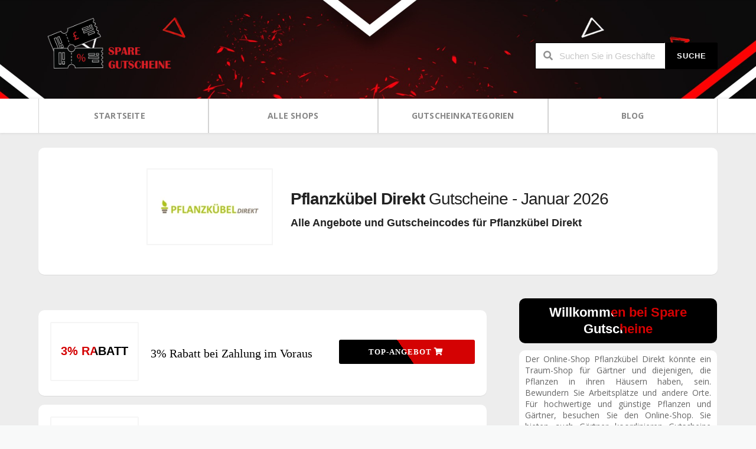

--- FILE ---
content_type: application/x-javascript
request_url: https://sparegutscheine.de/wp-content/cache/wpo-minify/1761596944/assets/wpo-minify-header-cc390fff.min.js
body_size: 505
content:

jQuery(document).ready(function(){jQuery(".ecs-load-more-button").each(function(){widget=jQuery(this);settings=widget.attr("data-settings");args=JSON.parse(settings);widget.children(".elementor-button").attr("href","javascript:ECS_load_next_page('"+args.widget_id+"');")})});var canBeLoaded=!0;function ECS_load_next_page(id){widget=jQuery(".elementor-element[data-id='"+id+"'] .ecs-posts");settings=widget.attr("data-settings");args=JSON.parse(settings);posts=jQuery(".elementor-element[data-id='"+args.widget_id+"'] .ecs-posts");if(args.load_method=='loadmore'){button_text=jQuery(".elementor-element[data-id='"+args.widget_id+"'] .ecs-load-more-button .elementor-button");button=jQuery(".elementor-element[data-id='"+args.widget_id+"'] .ecs-load-more-button");attb=JSON.parse(button.attr("data-settings"))}
if(args.load_method=='lazyload'){animation=jQuery(".elementor-element[data-id='"+args.widget_id+"'] .ecs-lazyload")}
data={'action':'ecsload','query':ecs_ajax_params.posts,'ecs_ajax_settings':settings,};jQuery.ajax({url:ecs_ajax_params.ajaxurl,data:data,type:'POST',beforeSend:function(xhr){if(args.load_method=='loadmore')button_text.html(attb.loading_text);canBeLoaded=!1},success:function(data){if(data){posts.append(data);args.current_page++;if(args.load_method=='loadmore'){button_text.html(attb.text);button_text.blur()}
newsettings=JSON.stringify(args);widget.attr("data-settings",newsettings);if(args.load_method=='lazyload'){jQuery(animation).addClass("animation-hidden")}
ECS_do_action('ajax',args);if(args.current_page==args.max_num_pages){if(args.load_method=='loadmore')button.remove();if(args.load_method=='lazyload')animation.remove();}
canBeLoaded=!0;if(typeof ECScheckInView!=='undefined')ECScheckInView();}else{if(args.load_method=='loadmore'){button.remove()}
if(args.load_method=='lazyload'){animation.remove()}}}})}
jQuery(function($){$('.ecs-lazyload').addClass("animation-hidden");$('.ecs-lazyload a').css("display","none")});function EleCustomSkinChangeUrlPage(args){if(!args.change_url)return;regex=/\/page\/[0-9]+\//gm;currenturl=window.location.pathname;newurl=currenturl.replace(regex,'/');newurl=newurl+'page/'+args.current_page+'/';console.log(newurl);history.pushState({urlPath:newurl},"",newurl)}
function EleCustomSkinReInitJs(args){if(!args.reinit_js)return;jQuery('.elementor-element-'+args.widget_id+' .elementor-element').each(function(){elementorFrontend.elementsHandler.runReadyTrigger(jQuery(this))});console.log(args.reinit_js)}
jQuery(document).ready(function(){ECS_add_action("ajax",function(args){EleCustomSkinChangeUrlPage(args)});ECS_add_action("ajax",function(args){EleCustomSkinReInitJs(args)})});



var ECS_hooks={};var ECS_Columns_Count=0;function ECS_add_action(name,func){if(!ECS_hooks[name])ECS_hooks[name]=[];ECS_hooks[name].push(func)}
function ECS_do_action(name,...params){if(ECS_hooks[name])
ECS_hooks[name].forEach(func=>func(...params));};


